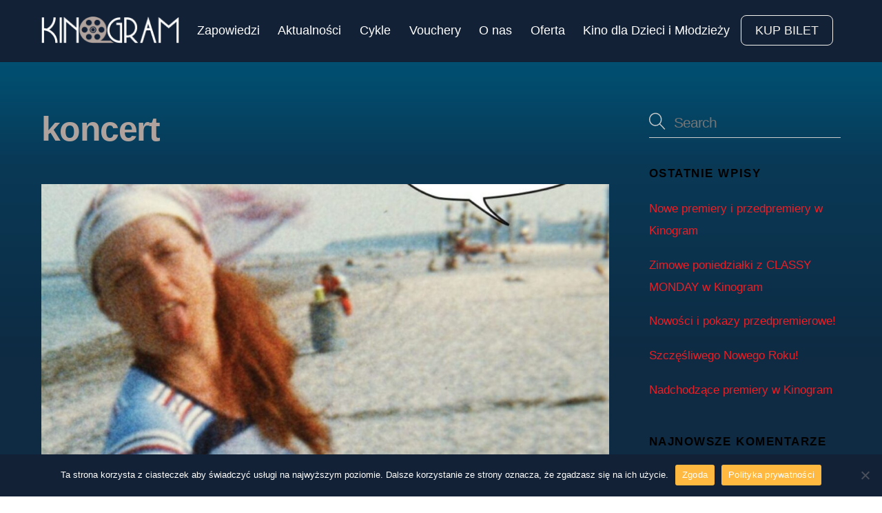

--- FILE ---
content_type: text/html; charset=UTF-8
request_url: https://kinogram.pl/tag/koncert/
body_size: 19095
content:
<!DOCTYPE html>
<html lang="pl-PL">
<head>
        <meta charset="UTF-8">
        <meta name="viewport" content="width=device-width, initial-scale=1, minimum-scale=1">
        <style id="tb_inline_styles" data-no-optimize="1">.tb_animation_on{overflow-x:hidden}.themify_builder .wow{visibility:hidden;animation-fill-mode:both}[data-tf-animation]{will-change:transform,opacity,visibility}.themify_builder .tf_lax_done{transition-duration:.8s;transition-timing-function:cubic-bezier(.165,.84,.44,1)}[data-sticky-active].tb_sticky_scroll_active{z-index:1}[data-sticky-active].tb_sticky_scroll_active .hide-on-stick{display:none}@media(min-width:1025px){.hide-desktop{width:0!important;height:0!important;padding:0!important;visibility:hidden!important;margin:0!important;display:table-column!important;background:0!important;content-visibility:hidden;overflow:hidden!important}}@media(min-width:769px) and (max-width:1024px){.hide-tablet_landscape{width:0!important;height:0!important;padding:0!important;visibility:hidden!important;margin:0!important;display:table-column!important;background:0!important;content-visibility:hidden;overflow:hidden!important}}@media(min-width:601px) and (max-width:768px){.hide-tablet{width:0!important;height:0!important;padding:0!important;visibility:hidden!important;margin:0!important;display:table-column!important;background:0!important;content-visibility:hidden;overflow:hidden!important}}@media(max-width:600px){.hide-mobile{width:0!important;height:0!important;padding:0!important;visibility:hidden!important;margin:0!important;display:table-column!important;background:0!important;content-visibility:hidden;overflow:hidden!important}}@media(max-width:768px){div.module-gallery-grid{--galn:var(--galt)}}@media(max-width:600px){
                .themify_map.tf_map_loaded{width:100%!important}
                .ui.builder_button,.ui.nav li a{padding:.525em 1.15em}
                .fullheight>.row_inner:not(.tb_col_count_1){min-height:0}
                div.module-gallery-grid{--galn:var(--galm);gap:8px}
            }</style><noscript><style>.themify_builder .wow,.wow .tf_lazy{visibility:visible!important}</style></noscript>        <style id="tf_lazy_common" data-no-optimize="1">
                        img{
                max-width:100%;
                height:auto
            }
                                    :where(.tf_in_flx,.tf_flx){display:inline-flex;flex-wrap:wrap;place-items:center}
            .tf_fa,:is(em,i) tf-lottie{display:inline-block;vertical-align:middle}:is(em,i) tf-lottie{width:1.5em;height:1.5em}.tf_fa{width:1em;height:1em;stroke-width:0;stroke:currentColor;overflow:visible;fill:currentColor;pointer-events:none;text-rendering:optimizeSpeed;buffered-rendering:static}#tf_svg symbol{overflow:visible}:where(.tf_lazy){position:relative;visibility:visible;display:block;opacity:.3}.wow .tf_lazy:not(.tf_swiper-slide){visibility:hidden;opacity:1}div.tf_audio_lazy audio{visibility:hidden;height:0;display:inline}.mejs-container{visibility:visible}.tf_iframe_lazy{transition:opacity .3s ease-in-out;min-height:10px}:where(.tf_flx),.tf_swiper-wrapper{display:flex}.tf_swiper-slide{flex-shrink:0;opacity:0;width:100%;height:100%}.tf_swiper-wrapper>br,.tf_lazy.tf_swiper-wrapper .tf_lazy:after,.tf_lazy.tf_swiper-wrapper .tf_lazy:before{display:none}.tf_lazy:after,.tf_lazy:before{content:'';display:inline-block;position:absolute;width:10px!important;height:10px!important;margin:0 3px;top:50%!important;inset-inline:auto 50%!important;border-radius:100%;background-color:currentColor;visibility:visible;animation:tf-hrz-loader infinite .75s cubic-bezier(.2,.68,.18,1.08)}.tf_lazy:after{width:6px!important;height:6px!important;inset-inline:50% auto!important;margin-top:3px;animation-delay:-.4s}@keyframes tf-hrz-loader{0%,100%{transform:scale(1);opacity:1}50%{transform:scale(.1);opacity:.6}}.tf_lazy_lightbox{position:fixed;background:rgba(11,11,11,.8);color:#ccc;top:0;left:0;display:flex;align-items:center;justify-content:center;z-index:999}.tf_lazy_lightbox .tf_lazy:after,.tf_lazy_lightbox .tf_lazy:before{background:#fff}.tf_vd_lazy,tf-lottie{display:flex;flex-wrap:wrap}tf-lottie{aspect-ratio:1.777}.tf_w.tf_vd_lazy video{width:100%;height:auto;position:static;object-fit:cover}
        </style>
        <link type="image/png" href="https://kinogram.pl/wp-content/uploads/2021/08/KINOGRAM_Sygnet-czarny-1.png" rel="apple-touch-icon" /><link type="image/png" href="https://kinogram.pl/wp-content/uploads/2021/08/KINOGRAM_Sygnet-czarny-1.png" rel="icon" /><title>koncert &#8211; KINOGRAM</title>
<meta name='robots' content='max-image-preview:large' />
<link rel="alternate" type="application/rss+xml" title="KINOGRAM &raquo; Kanał z wpisami" href="https://kinogram.pl/feed/" />
<link rel="alternate" type="application/rss+xml" title="KINOGRAM &raquo; Kanał z komentarzami" href="https://kinogram.pl/comments/feed/" />
<link rel="alternate" type="application/rss+xml" title="KINOGRAM &raquo; Kanał z wpisami otagowanymi jako koncert" href="https://kinogram.pl/tag/koncert/feed/" />
		<!-- This site uses the Google Analytics by MonsterInsights plugin v9.11.1 - Using Analytics tracking - https://www.monsterinsights.com/ -->
							<script src="//www.googletagmanager.com/gtag/js?id=G-BNQQHEX06D"  data-cfasync="false" data-wpfc-render="false" async></script>
			<script data-cfasync="false" data-wpfc-render="false">
				var mi_version = '9.11.1';
				var mi_track_user = true;
				var mi_no_track_reason = '';
								var MonsterInsightsDefaultLocations = {"page_location":"https:\/\/kinogram.pl\/tag\/koncert\/"};
								if ( typeof MonsterInsightsPrivacyGuardFilter === 'function' ) {
					var MonsterInsightsLocations = (typeof MonsterInsightsExcludeQuery === 'object') ? MonsterInsightsPrivacyGuardFilter( MonsterInsightsExcludeQuery ) : MonsterInsightsPrivacyGuardFilter( MonsterInsightsDefaultLocations );
				} else {
					var MonsterInsightsLocations = (typeof MonsterInsightsExcludeQuery === 'object') ? MonsterInsightsExcludeQuery : MonsterInsightsDefaultLocations;
				}

								var disableStrs = [
										'ga-disable-G-BNQQHEX06D',
									];

				/* Function to detect opted out users */
				function __gtagTrackerIsOptedOut() {
					for (var index = 0; index < disableStrs.length; index++) {
						if (document.cookie.indexOf(disableStrs[index] + '=true') > -1) {
							return true;
						}
					}

					return false;
				}

				/* Disable tracking if the opt-out cookie exists. */
				if (__gtagTrackerIsOptedOut()) {
					for (var index = 0; index < disableStrs.length; index++) {
						window[disableStrs[index]] = true;
					}
				}

				/* Opt-out function */
				function __gtagTrackerOptout() {
					for (var index = 0; index < disableStrs.length; index++) {
						document.cookie = disableStrs[index] + '=true; expires=Thu, 31 Dec 2099 23:59:59 UTC; path=/';
						window[disableStrs[index]] = true;
					}
				}

				if ('undefined' === typeof gaOptout) {
					function gaOptout() {
						__gtagTrackerOptout();
					}
				}
								window.dataLayer = window.dataLayer || [];

				window.MonsterInsightsDualTracker = {
					helpers: {},
					trackers: {},
				};
				if (mi_track_user) {
					function __gtagDataLayer() {
						dataLayer.push(arguments);
					}

					function __gtagTracker(type, name, parameters) {
						if (!parameters) {
							parameters = {};
						}

						if (parameters.send_to) {
							__gtagDataLayer.apply(null, arguments);
							return;
						}

						if (type === 'event') {
														parameters.send_to = monsterinsights_frontend.v4_id;
							var hookName = name;
							if (typeof parameters['event_category'] !== 'undefined') {
								hookName = parameters['event_category'] + ':' + name;
							}

							if (typeof MonsterInsightsDualTracker.trackers[hookName] !== 'undefined') {
								MonsterInsightsDualTracker.trackers[hookName](parameters);
							} else {
								__gtagDataLayer('event', name, parameters);
							}
							
						} else {
							__gtagDataLayer.apply(null, arguments);
						}
					}

					__gtagTracker('js', new Date());
					__gtagTracker('set', {
						'developer_id.dZGIzZG': true,
											});
					if ( MonsterInsightsLocations.page_location ) {
						__gtagTracker('set', MonsterInsightsLocations);
					}
										__gtagTracker('config', 'G-BNQQHEX06D', {"forceSSL":"true","link_attribution":"true"} );
										window.gtag = __gtagTracker;										(function () {
						/* https://developers.google.com/analytics/devguides/collection/analyticsjs/ */
						/* ga and __gaTracker compatibility shim. */
						var noopfn = function () {
							return null;
						};
						var newtracker = function () {
							return new Tracker();
						};
						var Tracker = function () {
							return null;
						};
						var p = Tracker.prototype;
						p.get = noopfn;
						p.set = noopfn;
						p.send = function () {
							var args = Array.prototype.slice.call(arguments);
							args.unshift('send');
							__gaTracker.apply(null, args);
						};
						var __gaTracker = function () {
							var len = arguments.length;
							if (len === 0) {
								return;
							}
							var f = arguments[len - 1];
							if (typeof f !== 'object' || f === null || typeof f.hitCallback !== 'function') {
								if ('send' === arguments[0]) {
									var hitConverted, hitObject = false, action;
									if ('event' === arguments[1]) {
										if ('undefined' !== typeof arguments[3]) {
											hitObject = {
												'eventAction': arguments[3],
												'eventCategory': arguments[2],
												'eventLabel': arguments[4],
												'value': arguments[5] ? arguments[5] : 1,
											}
										}
									}
									if ('pageview' === arguments[1]) {
										if ('undefined' !== typeof arguments[2]) {
											hitObject = {
												'eventAction': 'page_view',
												'page_path': arguments[2],
											}
										}
									}
									if (typeof arguments[2] === 'object') {
										hitObject = arguments[2];
									}
									if (typeof arguments[5] === 'object') {
										Object.assign(hitObject, arguments[5]);
									}
									if ('undefined' !== typeof arguments[1].hitType) {
										hitObject = arguments[1];
										if ('pageview' === hitObject.hitType) {
											hitObject.eventAction = 'page_view';
										}
									}
									if (hitObject) {
										action = 'timing' === arguments[1].hitType ? 'timing_complete' : hitObject.eventAction;
										hitConverted = mapArgs(hitObject);
										__gtagTracker('event', action, hitConverted);
									}
								}
								return;
							}

							function mapArgs(args) {
								var arg, hit = {};
								var gaMap = {
									'eventCategory': 'event_category',
									'eventAction': 'event_action',
									'eventLabel': 'event_label',
									'eventValue': 'event_value',
									'nonInteraction': 'non_interaction',
									'timingCategory': 'event_category',
									'timingVar': 'name',
									'timingValue': 'value',
									'timingLabel': 'event_label',
									'page': 'page_path',
									'location': 'page_location',
									'title': 'page_title',
									'referrer' : 'page_referrer',
								};
								for (arg in args) {
																		if (!(!args.hasOwnProperty(arg) || !gaMap.hasOwnProperty(arg))) {
										hit[gaMap[arg]] = args[arg];
									} else {
										hit[arg] = args[arg];
									}
								}
								return hit;
							}

							try {
								f.hitCallback();
							} catch (ex) {
							}
						};
						__gaTracker.create = newtracker;
						__gaTracker.getByName = newtracker;
						__gaTracker.getAll = function () {
							return [];
						};
						__gaTracker.remove = noopfn;
						__gaTracker.loaded = true;
						window['__gaTracker'] = __gaTracker;
					})();
									} else {
										console.log("");
					(function () {
						function __gtagTracker() {
							return null;
						}

						window['__gtagTracker'] = __gtagTracker;
						window['gtag'] = __gtagTracker;
					})();
									}
			</script>
							<!-- / Google Analytics by MonsterInsights -->
		<style id='wp-img-auto-sizes-contain-inline-css'>
img:is([sizes=auto i],[sizes^="auto," i]){contain-intrinsic-size:3000px 1500px}
/*# sourceURL=wp-img-auto-sizes-contain-inline-css */
</style>
<link rel="preload" href="https://kinogram.pl/wp-content/plugins/cookie-notice/css/front.min.css?ver=2.4.18" as="style"><link rel='stylesheet' id='cookie-notice-front-css' href='https://kinogram.pl/wp-content/plugins/cookie-notice/css/front.min.css?ver=2.4.18' media='all' />
<link rel="preload" href="https://kinogram.pl/wp-content/plugins/svg-support/css/svgs-attachment.css?ver=2.5.8" as="style"><link rel='stylesheet' id='bodhi-svgs-attachment-css' href='https://kinogram.pl/wp-content/plugins/svg-support/css/svgs-attachment.css?ver=2.5.8' media='all' />
<link rel="preload" href="https://kinogram.pl/wp-content/plugins/tablepress/css/build/default.css?ver=2.4.1" as="style"><link rel='stylesheet' id='tablepress-default-css' href='https://kinogram.pl/wp-content/plugins/tablepress/css/build/default.css?ver=2.4.1' media='all' />
<!--n2css--><!--n2js--><script src="https://kinogram.pl/wp-includes/js/jquery/jquery.min.js?ver=3.7.1" id="jquery-core-js"></script>
<script src="https://kinogram.pl/wp-includes/js/jquery/jquery-migrate.min.js?ver=3.4.1" id="jquery-migrate-js"></script>
<script src="https://kinogram.pl/wp-content/plugins/svg-support/vendor/DOMPurify/DOMPurify.min.js?ver=1.0.1" id="bodhi-dompurify-library-js"></script>
<script src="https://kinogram.pl/wp-content/plugins/google-analytics-for-wordpress/assets/js/frontend-gtag.min.js?ver=9.11.1" id="monsterinsights-frontend-script-js" async data-wp-strategy="async"></script>
<script data-cfasync="false" data-wpfc-render="false" id='monsterinsights-frontend-script-js-extra'>var monsterinsights_frontend = {"js_events_tracking":"true","download_extensions":"doc,pdf,ppt,zip,xls,docx,pptx,xlsx","inbound_paths":"[{\"path\":\"\\\/go\\\/\",\"label\":\"affiliate\"},{\"path\":\"\\\/recommend\\\/\",\"label\":\"affiliate\"}]","home_url":"https:\/\/kinogram.pl","hash_tracking":"false","v4_id":"G-BNQQHEX06D"};</script>
<script id="cookie-notice-front-js-before">
var cnArgs = {"ajaxUrl":"https:\/\/kinogram.pl\/wp-admin\/admin-ajax.php","nonce":"cd59c6b322","hideEffect":"fade","position":"bottom","onScroll":false,"onScrollOffset":100,"onClick":false,"cookieName":"cookie_notice_accepted","cookieTime":2592000,"cookieTimeRejected":2592000,"globalCookie":false,"redirection":false,"cache":false,"revokeCookies":true,"revokeCookiesOpt":"manual"};

//# sourceURL=cookie-notice-front-js-before
</script>
<script src="https://kinogram.pl/wp-content/plugins/cookie-notice/js/front.min.js?ver=2.4.18" id="cookie-notice-front-js"></script>
<script src="https://kinogram.pl/wp-content/plugins/svg-support/js/min/svgs-inline-min.js?ver=2.5.8" id="bodhi_svg_inline-js"></script>
<script id="bodhi_svg_inline-js-after">
cssTarget={"Bodhi":"img.style-svg","ForceInlineSVG":"style-svg"};ForceInlineSVGActive="false";frontSanitizationEnabled="on";
//# sourceURL=bodhi_svg_inline-js-after
</script>
<link rel="https://api.w.org/" href="https://kinogram.pl/wp-json/" /><link rel="alternate" title="JSON" type="application/json" href="https://kinogram.pl/wp-json/wp/v2/tags/134" /><link rel="EditURI" type="application/rsd+xml" title="RSD" href="https://kinogram.pl/xmlrpc.php?rsd" />
<meta name="generator" content="WordPress 6.9" />

	<style>
	@keyframes themifyAnimatedBG{
		0%{background-color:#33baab}100%{background-color:#e33b9e}50%{background-color:#4961d7}33.3%{background-color:#2ea85c}25%{background-color:#2bb8ed}20%{background-color:#dd5135}
	}
	.module_row.animated-bg{
		animation:themifyAnimatedBG 30000ms infinite alternate
	}
	</style>
	<style>.recentcomments a{display:inline !important;padding:0 !important;margin:0 !important;}</style><link rel="stylesheet" href="https://use.typekit.net/wpu1udw.css">

<meta name="facebook-domain-verification" content="7gugmkaqeu5ygbe6ejf710r5fz544z" /><link rel="prefetch" href="https://kinogram.pl/wp-content/themes/themify-ultra/js/themify-script.js?ver=7.7.5" as="script" fetchpriority="low"><link rel="prefetch" href="https://kinogram.pl/wp-content/themes/themify-ultra/themify/js/modules/themify-sidemenu.js?ver=7.8.3" as="script" fetchpriority="low"><link rel="preload" href="https://kinogram.pl/wp-content/uploads/2024/09/logo-kinogram.png" as="image"><link rel="preload" href="https://kinogram.pl/wp-content/themes/themify-ultra/themify/themify-builder/js/themify-builder-script.js?ver=7.8.3" as="script" fetchpriority="low"><style id="tf_gf_fonts_style">@font-face{font-family:'Public Sans';font-style:italic;font-display:swap;src:url(https://fonts.gstatic.com/s/publicsans/v21/ijwTs572Xtc6ZYQws9YVwnNDTJPax9k0.woff2) format('woff2');unicode-range:U+0102-0103,U+0110-0111,U+0128-0129,U+0168-0169,U+01A0-01A1,U+01AF-01B0,U+0300-0301,U+0303-0304,U+0308-0309,U+0323,U+0329,U+1EA0-1EF9,U+20AB;}@font-face{font-family:'Public Sans';font-style:italic;font-display:swap;src:url(https://fonts.gstatic.com/s/publicsans/v21/ijwTs572Xtc6ZYQws9YVwnNDTJLax9k0.woff2) format('woff2');unicode-range:U+0100-02BA,U+02BD-02C5,U+02C7-02CC,U+02CE-02D7,U+02DD-02FF,U+0304,U+0308,U+0329,U+1D00-1DBF,U+1E00-1E9F,U+1EF2-1EFF,U+2020,U+20A0-20AB,U+20AD-20C0,U+2113,U+2C60-2C7F,U+A720-A7FF;}@font-face{font-family:'Public Sans';font-style:italic;font-display:swap;src:url(https://fonts.gstatic.com/s/publicsans/v21/ijwTs572Xtc6ZYQws9YVwnNDTJzaxw.woff2) format('woff2');unicode-range:U+0000-00FF,U+0131,U+0152-0153,U+02BB-02BC,U+02C6,U+02DA,U+02DC,U+0304,U+0308,U+0329,U+2000-206F,U+20AC,U+2122,U+2191,U+2193,U+2212,U+2215,U+FEFF,U+FFFD;}@font-face{font-family:'Public Sans';font-style:italic;font-weight:600;font-display:swap;src:url(https://fonts.gstatic.com/s/publicsans/v21/ijwTs572Xtc6ZYQws9YVwnNDTJPax9k0.woff2) format('woff2');unicode-range:U+0102-0103,U+0110-0111,U+0128-0129,U+0168-0169,U+01A0-01A1,U+01AF-01B0,U+0300-0301,U+0303-0304,U+0308-0309,U+0323,U+0329,U+1EA0-1EF9,U+20AB;}@font-face{font-family:'Public Sans';font-style:italic;font-weight:600;font-display:swap;src:url(https://fonts.gstatic.com/s/publicsans/v21/ijwTs572Xtc6ZYQws9YVwnNDTJLax9k0.woff2) format('woff2');unicode-range:U+0100-02BA,U+02BD-02C5,U+02C7-02CC,U+02CE-02D7,U+02DD-02FF,U+0304,U+0308,U+0329,U+1D00-1DBF,U+1E00-1E9F,U+1EF2-1EFF,U+2020,U+20A0-20AB,U+20AD-20C0,U+2113,U+2C60-2C7F,U+A720-A7FF;}@font-face{font-family:'Public Sans';font-style:italic;font-weight:600;font-display:swap;src:url(https://fonts.gstatic.com/s/publicsans/v21/ijwTs572Xtc6ZYQws9YVwnNDTJzaxw.woff2) format('woff2');unicode-range:U+0000-00FF,U+0131,U+0152-0153,U+02BB-02BC,U+02C6,U+02DA,U+02DC,U+0304,U+0308,U+0329,U+2000-206F,U+20AC,U+2122,U+2191,U+2193,U+2212,U+2215,U+FEFF,U+FFFD;}@font-face{font-family:'Public Sans';font-style:italic;font-weight:700;font-display:swap;src:url(https://fonts.gstatic.com/s/publicsans/v21/ijwTs572Xtc6ZYQws9YVwnNDTJPax9k0.woff2) format('woff2');unicode-range:U+0102-0103,U+0110-0111,U+0128-0129,U+0168-0169,U+01A0-01A1,U+01AF-01B0,U+0300-0301,U+0303-0304,U+0308-0309,U+0323,U+0329,U+1EA0-1EF9,U+20AB;}@font-face{font-family:'Public Sans';font-style:italic;font-weight:700;font-display:swap;src:url(https://fonts.gstatic.com/s/publicsans/v21/ijwTs572Xtc6ZYQws9YVwnNDTJLax9k0.woff2) format('woff2');unicode-range:U+0100-02BA,U+02BD-02C5,U+02C7-02CC,U+02CE-02D7,U+02DD-02FF,U+0304,U+0308,U+0329,U+1D00-1DBF,U+1E00-1E9F,U+1EF2-1EFF,U+2020,U+20A0-20AB,U+20AD-20C0,U+2113,U+2C60-2C7F,U+A720-A7FF;}@font-face{font-family:'Public Sans';font-style:italic;font-weight:700;font-display:swap;src:url(https://fonts.gstatic.com/s/publicsans/v21/ijwTs572Xtc6ZYQws9YVwnNDTJzaxw.woff2) format('woff2');unicode-range:U+0000-00FF,U+0131,U+0152-0153,U+02BB-02BC,U+02C6,U+02DA,U+02DC,U+0304,U+0308,U+0329,U+2000-206F,U+20AC,U+2122,U+2191,U+2193,U+2212,U+2215,U+FEFF,U+FFFD;}@font-face{font-family:'Public Sans';font-display:swap;src:url(https://fonts.gstatic.com/s/publicsans/v21/ijwRs572Xtc6ZYQws9YVwnNJfJ7Cww.woff2) format('woff2');unicode-range:U+0102-0103,U+0110-0111,U+0128-0129,U+0168-0169,U+01A0-01A1,U+01AF-01B0,U+0300-0301,U+0303-0304,U+0308-0309,U+0323,U+0329,U+1EA0-1EF9,U+20AB;}@font-face{font-family:'Public Sans';font-display:swap;src:url(https://fonts.gstatic.com/s/publicsans/v21/ijwRs572Xtc6ZYQws9YVwnNIfJ7Cww.woff2) format('woff2');unicode-range:U+0100-02BA,U+02BD-02C5,U+02C7-02CC,U+02CE-02D7,U+02DD-02FF,U+0304,U+0308,U+0329,U+1D00-1DBF,U+1E00-1E9F,U+1EF2-1EFF,U+2020,U+20A0-20AB,U+20AD-20C0,U+2113,U+2C60-2C7F,U+A720-A7FF;}@font-face{font-family:'Public Sans';font-display:swap;src:url(https://fonts.gstatic.com/s/publicsans/v21/ijwRs572Xtc6ZYQws9YVwnNGfJ4.woff2) format('woff2');unicode-range:U+0000-00FF,U+0131,U+0152-0153,U+02BB-02BC,U+02C6,U+02DA,U+02DC,U+0304,U+0308,U+0329,U+2000-206F,U+20AC,U+2122,U+2191,U+2193,U+2212,U+2215,U+FEFF,U+FFFD;}@font-face{font-family:'Public Sans';font-weight:600;font-display:swap;src:url(https://fonts.gstatic.com/s/publicsans/v21/ijwRs572Xtc6ZYQws9YVwnNJfJ7Cww.woff2) format('woff2');unicode-range:U+0102-0103,U+0110-0111,U+0128-0129,U+0168-0169,U+01A0-01A1,U+01AF-01B0,U+0300-0301,U+0303-0304,U+0308-0309,U+0323,U+0329,U+1EA0-1EF9,U+20AB;}@font-face{font-family:'Public Sans';font-weight:600;font-display:swap;src:url(https://fonts.gstatic.com/s/publicsans/v21/ijwRs572Xtc6ZYQws9YVwnNIfJ7Cww.woff2) format('woff2');unicode-range:U+0100-02BA,U+02BD-02C5,U+02C7-02CC,U+02CE-02D7,U+02DD-02FF,U+0304,U+0308,U+0329,U+1D00-1DBF,U+1E00-1E9F,U+1EF2-1EFF,U+2020,U+20A0-20AB,U+20AD-20C0,U+2113,U+2C60-2C7F,U+A720-A7FF;}@font-face{font-family:'Public Sans';font-weight:600;font-display:swap;src:url(https://fonts.gstatic.com/s/publicsans/v21/ijwRs572Xtc6ZYQws9YVwnNGfJ4.woff2) format('woff2');unicode-range:U+0000-00FF,U+0131,U+0152-0153,U+02BB-02BC,U+02C6,U+02DA,U+02DC,U+0304,U+0308,U+0329,U+2000-206F,U+20AC,U+2122,U+2191,U+2193,U+2212,U+2215,U+FEFF,U+FFFD;}@font-face{font-family:'Public Sans';font-weight:700;font-display:swap;src:url(https://fonts.gstatic.com/s/publicsans/v21/ijwRs572Xtc6ZYQws9YVwnNJfJ7Cww.woff2) format('woff2');unicode-range:U+0102-0103,U+0110-0111,U+0128-0129,U+0168-0169,U+01A0-01A1,U+01AF-01B0,U+0300-0301,U+0303-0304,U+0308-0309,U+0323,U+0329,U+1EA0-1EF9,U+20AB;}@font-face{font-family:'Public Sans';font-weight:700;font-display:swap;src:url(https://fonts.gstatic.com/s/publicsans/v21/ijwRs572Xtc6ZYQws9YVwnNIfJ7Cww.woff2) format('woff2');unicode-range:U+0100-02BA,U+02BD-02C5,U+02C7-02CC,U+02CE-02D7,U+02DD-02FF,U+0304,U+0308,U+0329,U+1D00-1DBF,U+1E00-1E9F,U+1EF2-1EFF,U+2020,U+20A0-20AB,U+20AD-20C0,U+2113,U+2C60-2C7F,U+A720-A7FF;}@font-face{font-family:'Public Sans';font-weight:700;font-display:swap;src:url(https://fonts.gstatic.com/s/publicsans/v21/ijwRs572Xtc6ZYQws9YVwnNGfJ4.woff2) format('woff2');unicode-range:U+0000-00FF,U+0131,U+0152-0153,U+02BB-02BC,U+02C6,U+02DA,U+02DC,U+0304,U+0308,U+0329,U+2000-206F,U+20AC,U+2122,U+2191,U+2193,U+2212,U+2215,U+FEFF,U+FFFD;}</style><link rel="preload" fetchpriority="high" href="https://kinogram.pl/wp-content/uploads/themify-concate/2853749082/themify-1445591123.css" as="style"><link fetchpriority="high" id="themify_concate-css" rel="stylesheet" href="https://kinogram.pl/wp-content/uploads/themify-concate/2853749082/themify-1445591123.css"><link rel="preconnect" href="https://www.google-analytics.com">		<style id="wp-custom-css">
			.kinogram-kup-bilet a{
  background: transparent !important;
  border: 1px solid #f5f3ed;
  color: #f5f3ed !important;
  padding: 5px 20px !important;
  border-radius: 8px !important;
}
h5.slide-title{line-height:130%;}
.video-container {
  position: relative;
  width: 100%;
  padding-bottom: 56.25%; /* 16:9 proporcja (9/16*100) */
  height: 0;
  overflow: hidden;
}

.video-container iframe {
  position: absolute;
  top: 0;
  left: 0;
  width: 100%;
  height: 100%;
  border: 0;
}
.pagenav .current {
  border: 2px solid #948883 !important;
	
  font-size: 16px;
  background-color: #948883 !important
}

.homenews article .module_row{
	border: none;
	background: transparent !important;

}
.wpforms-submit,.wpforms-submit:hover{
	background: #948883!important;color: #fff !important;border:none;
}

.carousel-prev, .carousel-next{
	background: #f5f3ed!important;
  color: #000!important;
  border: 3px solid #142033!important;
  width: 48px!important;
  height: 48px!important;
}
.carousel-prev{left: -26px!important;}
.carousel-next{right: -26px!important;}
.kgbutton a{background: #948883!important;color: #fff !important;}
.kgbutton a:hover{background: #948883!important;}
@media (min-width: 900px) {
  #header {
    background-color: transparent!important;
  }
	  .transparent-header #headerwrap {
    background: linear-gradient(to bottom, rgba(0, 0, 0, 1), rgba(0, 0, 0, 0))!important;
  }
	.n2-ss-widget.nextend-thumbnail {
    max-width: 1200px; 
    margin-left: auto; 
    margin-right: auto;
  }
}

.mb-0{
	margin-bottom:0px!important;
	padding-bottom:0px!important;
}
.no-border div{margin:0px!important;}
.kinogram-text h2{
	color: #B0A29C !important;
  font-weight: 400 !important; margin-bottom:0px; padding-bottom:0px;
}

/* Ukrywa obrazek user.com pixel-blank */
img[src*="user.com/pixel-blank"] {
  display: none !important;
  width: 0 !important;
  height: 0 !important;
  overflow: hidden !important;
}

/* Ukrywa puste div-y (np. po schowaniu obrazka) */
div:empty {
  display: none !important;
}		</style>
		<!-- Google Tag Manager -->
<script>(function(w,d,s,l,i){w[l]=w[l]||[];w[l].push({'gtm.start':
new Date().getTime(),event:'gtm.js'});var f=d.getElementsByTagName(s)[0],
j=d.createElement(s),dl=l!='dataLayer'?'&l='+l:'';j.async=true;j.src=
'https://www.googletagmanager.com/gtm.js?id='+i+dl;f.parentNode.insertBefore(j,f);
})(window,document,'script','dataLayer','GTM-K33C8LJR');</script>
<!-- End Google Tag Manager -->
<style id='wp-block-video-inline-css'>
.wp-block-video{box-sizing:border-box}.wp-block-video video{height:auto;vertical-align:middle;width:100%}@supports (position:sticky){.wp-block-video [poster]{object-fit:cover}}.wp-block-video.aligncenter{text-align:center}.wp-block-video :where(figcaption){margin-bottom:1em;margin-top:.5em}
/*# sourceURL=https://kinogram.pl/wp-includes/blocks/video/style.min.css */
</style>
<style id='wp-block-paragraph-inline-css'>
.is-small-text{font-size:.875em}.is-regular-text{font-size:1em}.is-large-text{font-size:2.25em}.is-larger-text{font-size:3em}.has-drop-cap:not(:focus):first-letter{float:left;font-size:8.4em;font-style:normal;font-weight:100;line-height:.68;margin:.05em .1em 0 0;text-transform:uppercase}body.rtl .has-drop-cap:not(:focus):first-letter{float:none;margin-left:.1em}p.has-drop-cap.has-background{overflow:hidden}:root :where(p.has-background){padding:1.25em 2.375em}:where(p.has-text-color:not(.has-link-color)) a{color:inherit}p.has-text-align-left[style*="writing-mode:vertical-lr"],p.has-text-align-right[style*="writing-mode:vertical-rl"]{rotate:180deg}
/*# sourceURL=https://kinogram.pl/wp-includes/blocks/paragraph/style.min.css */
</style>
<style id='global-styles-inline-css'>
:root{--wp--preset--aspect-ratio--square: 1;--wp--preset--aspect-ratio--4-3: 4/3;--wp--preset--aspect-ratio--3-4: 3/4;--wp--preset--aspect-ratio--3-2: 3/2;--wp--preset--aspect-ratio--2-3: 2/3;--wp--preset--aspect-ratio--16-9: 16/9;--wp--preset--aspect-ratio--9-16: 9/16;--wp--preset--color--black: #000000;--wp--preset--color--cyan-bluish-gray: #abb8c3;--wp--preset--color--white: #ffffff;--wp--preset--color--pale-pink: #f78da7;--wp--preset--color--vivid-red: #cf2e2e;--wp--preset--color--luminous-vivid-orange: #ff6900;--wp--preset--color--luminous-vivid-amber: #fcb900;--wp--preset--color--light-green-cyan: #7bdcb5;--wp--preset--color--vivid-green-cyan: #00d084;--wp--preset--color--pale-cyan-blue: #8ed1fc;--wp--preset--color--vivid-cyan-blue: #0693e3;--wp--preset--color--vivid-purple: #9b51e0;--wp--preset--gradient--vivid-cyan-blue-to-vivid-purple: linear-gradient(135deg,rgb(6,147,227) 0%,rgb(155,81,224) 100%);--wp--preset--gradient--light-green-cyan-to-vivid-green-cyan: linear-gradient(135deg,rgb(122,220,180) 0%,rgb(0,208,130) 100%);--wp--preset--gradient--luminous-vivid-amber-to-luminous-vivid-orange: linear-gradient(135deg,rgb(252,185,0) 0%,rgb(255,105,0) 100%);--wp--preset--gradient--luminous-vivid-orange-to-vivid-red: linear-gradient(135deg,rgb(255,105,0) 0%,rgb(207,46,46) 100%);--wp--preset--gradient--very-light-gray-to-cyan-bluish-gray: linear-gradient(135deg,rgb(238,238,238) 0%,rgb(169,184,195) 100%);--wp--preset--gradient--cool-to-warm-spectrum: linear-gradient(135deg,rgb(74,234,220) 0%,rgb(151,120,209) 20%,rgb(207,42,186) 40%,rgb(238,44,130) 60%,rgb(251,105,98) 80%,rgb(254,248,76) 100%);--wp--preset--gradient--blush-light-purple: linear-gradient(135deg,rgb(255,206,236) 0%,rgb(152,150,240) 100%);--wp--preset--gradient--blush-bordeaux: linear-gradient(135deg,rgb(254,205,165) 0%,rgb(254,45,45) 50%,rgb(107,0,62) 100%);--wp--preset--gradient--luminous-dusk: linear-gradient(135deg,rgb(255,203,112) 0%,rgb(199,81,192) 50%,rgb(65,88,208) 100%);--wp--preset--gradient--pale-ocean: linear-gradient(135deg,rgb(255,245,203) 0%,rgb(182,227,212) 50%,rgb(51,167,181) 100%);--wp--preset--gradient--electric-grass: linear-gradient(135deg,rgb(202,248,128) 0%,rgb(113,206,126) 100%);--wp--preset--gradient--midnight: linear-gradient(135deg,rgb(2,3,129) 0%,rgb(40,116,252) 100%);--wp--preset--font-size--small: 13px;--wp--preset--font-size--medium: 20px;--wp--preset--font-size--large: 36px;--wp--preset--font-size--x-large: 42px;--wp--preset--spacing--20: 0.44rem;--wp--preset--spacing--30: 0.67rem;--wp--preset--spacing--40: 1rem;--wp--preset--spacing--50: 1.5rem;--wp--preset--spacing--60: 2.25rem;--wp--preset--spacing--70: 3.38rem;--wp--preset--spacing--80: 5.06rem;--wp--preset--shadow--natural: 6px 6px 9px rgba(0, 0, 0, 0.2);--wp--preset--shadow--deep: 12px 12px 50px rgba(0, 0, 0, 0.4);--wp--preset--shadow--sharp: 6px 6px 0px rgba(0, 0, 0, 0.2);--wp--preset--shadow--outlined: 6px 6px 0px -3px rgb(255, 255, 255), 6px 6px rgb(0, 0, 0);--wp--preset--shadow--crisp: 6px 6px 0px rgb(0, 0, 0);}:where(body) { margin: 0; }.wp-site-blocks > .alignleft { float: left; margin-right: 2em; }.wp-site-blocks > .alignright { float: right; margin-left: 2em; }.wp-site-blocks > .aligncenter { justify-content: center; margin-left: auto; margin-right: auto; }:where(.wp-site-blocks) > * { margin-block-start: 24px; margin-block-end: 0; }:where(.wp-site-blocks) > :first-child { margin-block-start: 0; }:where(.wp-site-blocks) > :last-child { margin-block-end: 0; }:root { --wp--style--block-gap: 24px; }:root :where(.is-layout-flow) > :first-child{margin-block-start: 0;}:root :where(.is-layout-flow) > :last-child{margin-block-end: 0;}:root :where(.is-layout-flow) > *{margin-block-start: 24px;margin-block-end: 0;}:root :where(.is-layout-constrained) > :first-child{margin-block-start: 0;}:root :where(.is-layout-constrained) > :last-child{margin-block-end: 0;}:root :where(.is-layout-constrained) > *{margin-block-start: 24px;margin-block-end: 0;}:root :where(.is-layout-flex){gap: 24px;}:root :where(.is-layout-grid){gap: 24px;}.is-layout-flow > .alignleft{float: left;margin-inline-start: 0;margin-inline-end: 2em;}.is-layout-flow > .alignright{float: right;margin-inline-start: 2em;margin-inline-end: 0;}.is-layout-flow > .aligncenter{margin-left: auto !important;margin-right: auto !important;}.is-layout-constrained > .alignleft{float: left;margin-inline-start: 0;margin-inline-end: 2em;}.is-layout-constrained > .alignright{float: right;margin-inline-start: 2em;margin-inline-end: 0;}.is-layout-constrained > .aligncenter{margin-left: auto !important;margin-right: auto !important;}.is-layout-constrained > :where(:not(.alignleft):not(.alignright):not(.alignfull)){margin-left: auto !important;margin-right: auto !important;}body .is-layout-flex{display: flex;}.is-layout-flex{flex-wrap: wrap;align-items: center;}.is-layout-flex > :is(*, div){margin: 0;}body .is-layout-grid{display: grid;}.is-layout-grid > :is(*, div){margin: 0;}body{padding-top: 0px;padding-right: 0px;padding-bottom: 0px;padding-left: 0px;}a:where(:not(.wp-element-button)){text-decoration: underline;}:root :where(.wp-element-button, .wp-block-button__link){background-color: #32373c;border-width: 0;color: #fff;font-family: inherit;font-size: inherit;font-style: inherit;font-weight: inherit;letter-spacing: inherit;line-height: inherit;padding-top: calc(0.667em + 2px);padding-right: calc(1.333em + 2px);padding-bottom: calc(0.667em + 2px);padding-left: calc(1.333em + 2px);text-decoration: none;text-transform: inherit;}.has-black-color{color: var(--wp--preset--color--black) !important;}.has-cyan-bluish-gray-color{color: var(--wp--preset--color--cyan-bluish-gray) !important;}.has-white-color{color: var(--wp--preset--color--white) !important;}.has-pale-pink-color{color: var(--wp--preset--color--pale-pink) !important;}.has-vivid-red-color{color: var(--wp--preset--color--vivid-red) !important;}.has-luminous-vivid-orange-color{color: var(--wp--preset--color--luminous-vivid-orange) !important;}.has-luminous-vivid-amber-color{color: var(--wp--preset--color--luminous-vivid-amber) !important;}.has-light-green-cyan-color{color: var(--wp--preset--color--light-green-cyan) !important;}.has-vivid-green-cyan-color{color: var(--wp--preset--color--vivid-green-cyan) !important;}.has-pale-cyan-blue-color{color: var(--wp--preset--color--pale-cyan-blue) !important;}.has-vivid-cyan-blue-color{color: var(--wp--preset--color--vivid-cyan-blue) !important;}.has-vivid-purple-color{color: var(--wp--preset--color--vivid-purple) !important;}.has-black-background-color{background-color: var(--wp--preset--color--black) !important;}.has-cyan-bluish-gray-background-color{background-color: var(--wp--preset--color--cyan-bluish-gray) !important;}.has-white-background-color{background-color: var(--wp--preset--color--white) !important;}.has-pale-pink-background-color{background-color: var(--wp--preset--color--pale-pink) !important;}.has-vivid-red-background-color{background-color: var(--wp--preset--color--vivid-red) !important;}.has-luminous-vivid-orange-background-color{background-color: var(--wp--preset--color--luminous-vivid-orange) !important;}.has-luminous-vivid-amber-background-color{background-color: var(--wp--preset--color--luminous-vivid-amber) !important;}.has-light-green-cyan-background-color{background-color: var(--wp--preset--color--light-green-cyan) !important;}.has-vivid-green-cyan-background-color{background-color: var(--wp--preset--color--vivid-green-cyan) !important;}.has-pale-cyan-blue-background-color{background-color: var(--wp--preset--color--pale-cyan-blue) !important;}.has-vivid-cyan-blue-background-color{background-color: var(--wp--preset--color--vivid-cyan-blue) !important;}.has-vivid-purple-background-color{background-color: var(--wp--preset--color--vivid-purple) !important;}.has-black-border-color{border-color: var(--wp--preset--color--black) !important;}.has-cyan-bluish-gray-border-color{border-color: var(--wp--preset--color--cyan-bluish-gray) !important;}.has-white-border-color{border-color: var(--wp--preset--color--white) !important;}.has-pale-pink-border-color{border-color: var(--wp--preset--color--pale-pink) !important;}.has-vivid-red-border-color{border-color: var(--wp--preset--color--vivid-red) !important;}.has-luminous-vivid-orange-border-color{border-color: var(--wp--preset--color--luminous-vivid-orange) !important;}.has-luminous-vivid-amber-border-color{border-color: var(--wp--preset--color--luminous-vivid-amber) !important;}.has-light-green-cyan-border-color{border-color: var(--wp--preset--color--light-green-cyan) !important;}.has-vivid-green-cyan-border-color{border-color: var(--wp--preset--color--vivid-green-cyan) !important;}.has-pale-cyan-blue-border-color{border-color: var(--wp--preset--color--pale-cyan-blue) !important;}.has-vivid-cyan-blue-border-color{border-color: var(--wp--preset--color--vivid-cyan-blue) !important;}.has-vivid-purple-border-color{border-color: var(--wp--preset--color--vivid-purple) !important;}.has-vivid-cyan-blue-to-vivid-purple-gradient-background{background: var(--wp--preset--gradient--vivid-cyan-blue-to-vivid-purple) !important;}.has-light-green-cyan-to-vivid-green-cyan-gradient-background{background: var(--wp--preset--gradient--light-green-cyan-to-vivid-green-cyan) !important;}.has-luminous-vivid-amber-to-luminous-vivid-orange-gradient-background{background: var(--wp--preset--gradient--luminous-vivid-amber-to-luminous-vivid-orange) !important;}.has-luminous-vivid-orange-to-vivid-red-gradient-background{background: var(--wp--preset--gradient--luminous-vivid-orange-to-vivid-red) !important;}.has-very-light-gray-to-cyan-bluish-gray-gradient-background{background: var(--wp--preset--gradient--very-light-gray-to-cyan-bluish-gray) !important;}.has-cool-to-warm-spectrum-gradient-background{background: var(--wp--preset--gradient--cool-to-warm-spectrum) !important;}.has-blush-light-purple-gradient-background{background: var(--wp--preset--gradient--blush-light-purple) !important;}.has-blush-bordeaux-gradient-background{background: var(--wp--preset--gradient--blush-bordeaux) !important;}.has-luminous-dusk-gradient-background{background: var(--wp--preset--gradient--luminous-dusk) !important;}.has-pale-ocean-gradient-background{background: var(--wp--preset--gradient--pale-ocean) !important;}.has-electric-grass-gradient-background{background: var(--wp--preset--gradient--electric-grass) !important;}.has-midnight-gradient-background{background: var(--wp--preset--gradient--midnight) !important;}.has-small-font-size{font-size: var(--wp--preset--font-size--small) !important;}.has-medium-font-size{font-size: var(--wp--preset--font-size--medium) !important;}.has-large-font-size{font-size: var(--wp--preset--font-size--large) !important;}.has-x-large-font-size{font-size: var(--wp--preset--font-size--x-large) !important;}
/*# sourceURL=global-styles-inline-css */
</style>
<link rel="preload" href="https://kinogram.pl/wp-content/plugins/wpforms/assets/css/frontend/classic/wpforms-full.min.css?ver=1.9.0.2" as="style"><link rel='stylesheet' id='wpforms-classic-full-css' href='https://kinogram.pl/wp-content/plugins/wpforms/assets/css/frontend/classic/wpforms-full.min.css?ver=1.9.0.2' media='all' />
</head>
<body data-rsssl=1 class="archive tag tag-koncert tag-134 wp-theme-themify-ultra wp-child-theme-themify-ultra-child cookies-not-set skin-default sidebar1 default_width no-home tb_animation_on ready-view header-horizontal fixed-header-enabled footer-horizontal-left tagline-off social-widget-off search-off header-widgets-off sidemenu-active no-rounded-image no-rounded-input">
<!-- Google Tag Manager (noscript) -->
<noscript><iframe src="https://www.googletagmanager.com/ns.html?id=GTM-K33C8LJR"
height="0" width="0" style="display:none;visibility:hidden"></iframe></noscript>
<!-- End Google Tag Manager (noscript) -->
<a class="screen-reader-text skip-to-content" href="#content">Skip to content</a><svg id="tf_svg" style="display:none"><defs><symbol id="tf-ti-search" viewBox="0 0 32 32"><path d="m31.25 29.875-1.313 1.313-9.75-9.75a12.019 12.019 0 0 1-7.938 3c-6.75 0-12.25-5.5-12.25-12.25 0-3.25 1.25-6.375 3.563-8.688C5.875 1.25 8.937-.063 12.25-.063c6.75 0 12.25 5.5 12.25 12.25 0 3-1.125 5.813-3 7.938zm-19-7.312c5.688 0 10.313-4.688 10.313-10.375S17.938 1.813 12.25 1.813c-2.813 0-5.375 1.125-7.313 3.063-2 1.938-3.063 4.563-3.063 7.313 0 5.688 4.625 10.375 10.375 10.375z"/></symbol><symbol id="tf-ti-facebook" viewBox="0 0 32 32"><path d="M23.44 10.5h-5V7.75c0-1.44.19-2.25 2.25-2.25h2.75V0H19c-5.31 0-7.13 2.69-7.13 7.19v3.31h-3.3V16h3.3v16h6.57V16h4.44z"/></symbol><symbol id="tf-ti-instagram" viewBox="0 0 32 32"><path d="M24.5 0C28.63 0 32 3.38 32 7.5v17c0 4.13-3.38 7.5-7.5 7.5h-17A7.52 7.52 0 0 1 0 24.5v-17C0 3.37 3.38 0 7.5 0h17zm5.63 24.5V13.19h-6.07c.57 1.12.88 2.37.88 3.75a8.94 8.94 0 1 1-17.88 0c0-1.38.31-2.63.88-3.75H1.87V24.5a5.68 5.68 0 0 0 5.63 5.63h17a5.68 5.68 0 0 0 5.62-5.63zm-7.07-7.56c0-3.88-3.19-7.07-7.06-7.07s-7.06 3.2-7.06 7.07S12.13 24 16 24s7.06-3.19 7.06-7.06zm-.18-5.63h7.25V7.5a5.68 5.68 0 0 0-5.63-5.63h-17A5.68 5.68 0 0 0 1.87 7.5v3.81h7.25C10.75 9.31 13.25 8 16 8s5.25 1.31 6.88 3.31zm4.3-6.19c0-.56-.43-1-1-1h-2.56c-.56 0-1.06.44-1.06 1v2.44c0 .57.5 1 1.07 1h2.56c.56 0 1-.44 1-1V5.13z"/></symbol><symbol id="tf-fab-tiktok" viewBox="0 0 28 32"><path d="M28 13.12c-2.75 0-5.44-.85-7.67-2.45v11.17a10.16 10.16 0 1 1-8.77-10.07v5.62a4.66 4.66 0 1 0 3.27 4.45V0h5.5a7.63 7.63 0 0 0 3.48 6.4A7.57 7.57 0 0 0 28 7.66Zm0 0"/></symbol><symbol id="tf-ti-linkedin" viewBox="0 0 32 32"><path d="M1.3 11v19.4h6.5V10.9H1.3zm3.3-9.4c2.2 0 3.6 1.5 3.6 3.3S6.8 8.3 4.6 8.3h-.1C2.3 8.3.9 6.8.9 5s1.5-3.3 3.7-3.3zm19 8.9c4.3 0 7.5 2.8 7.5 8.7v11.2h-6.5V20c0-2.6-1-4.4-3.3-4.4-1.7 0-2.8 1.2-3.3 2.3l-.2 1.7v10.8h-6.4V10.9h6.4v2.9a6.3 6.3 0 0 1 5.8-3.3z"/></symbol></defs></svg><script> </script><div id="pagewrap" class="tf_box hfeed site">
					<div id="headerwrap"  class=' tf_box'>

			
			                                                    <div class="header-icons tf_hide">
                                <a id="menu-icon" class="tf_inline_b tf_text_dec" href="#mobile-menu" aria-label="Menu"><span class="menu-icon-inner tf_inline_b tf_vmiddle tf_overflow"></span><span class="screen-reader-text">Menu</span></a>
				                            </div>
                        
			<header id="header" class="tf_box pagewidth tf_clearfix" itemscope="itemscope" itemtype="https://schema.org/WPHeader">

	            
	            <div class="header-bar tf_box">
				    <div id="site-logo"><a href="https://kinogram.pl" title="KINOGRAM"><img  src="https://kinogram.pl/wp-content/uploads/2024/09/logo-kinogram.png" alt="KINOGRAM" class="site-logo-image" width="200" height="38,382" data-tf-not-load="1" fetchpriority="high"></a></div>				</div>
				<!-- /.header-bar -->

									<div id="mobile-menu" class="sidemenu sidemenu-off tf_scrollbar">
												
						<div class="navbar-wrapper tf_clearfix">
                            														
							
							
							<nav id="main-nav-wrap" itemscope="itemscope" itemtype="https://schema.org/SiteNavigationElement">
								<ul id="main-nav" class="main-nav tf_clearfix tf_box"><li  id="menu-item-2902" class="menu-item-page-2876 menu-item menu-item-type-post_type menu-item-object-page menu-item-2902"><a  href="https://kinogram.pl/zapowiedzi/">Zapowiedzi</a> </li>
<li  id="menu-item-1882" class="menu-item-custom-1882 menu-item menu-item-type-custom menu-item-object-custom menu-item-1882"><a  href="/aktualnosci">Aktualności</a> </li>
<li  id="menu-item-8670" class="menu-item-page-8512 menu-item menu-item-type-post_type menu-item-object-page menu-item-8670"><a  href="https://kinogram.pl/cykle/">Cykle</a> </li>
<li  id="menu-item-4107" class="menu-item-page-2123 menu-item menu-item-type-post_type menu-item-object-page menu-item-4107"><a  href="https://kinogram.pl/voucher/">Vouchery</a> </li>
<li  id="menu-item-6651" class="menu-item-page-1625 menu-item menu-item-type-post_type menu-item-object-page menu-item-6651"><a  href="https://kinogram.pl/poznaj-kinogram/">O nas</a> </li>
<li  id="menu-item-6659" class="menu-item-custom-6659 menu-item menu-item-type-custom menu-item-object-custom menu-item-6659"><a  href="/dla-biznesu">Oferta</a> </li>
<li  id="menu-item-9281" class="menu-item-page-9268 menu-item menu-item-type-post_type menu-item-object-page menu-item-9281"><a  href="https://kinogram.pl/kino-dla-dzieci-i-mlodziezy/">Kino dla Dzieci i Młodzieży</a> </li>
<li  id="menu-item-540" class="menu-item-custom-540 kinogram-kup-bilet menu-item menu-item-type-custom menu-item-object-custom menu-item-540"><a  href="https://bilety.kinogram.pl/">Kup bilet</a> </li>
</ul>							</nav>
							<!-- /#main-nav-wrap -->
                                                    </div>

						
							<a id="menu-icon-close" aria-label="Close menu" class="tf_close tf_hide" href="#"><span class="screen-reader-text">Close Menu</span></a>

																	</div><!-- #mobile-menu -->
                     					<!-- /#mobile-menu -->
				
				
				
			</header>
			<!-- /#header -->
				        
		</div>
		<!-- /#headerwrap -->
	
	<div id="body" class="tf_box tf_clear tf_mw tf_clearfix">
		
	<!-- layout-container -->
<div id="layout" class="pagewidth tf_box tf_clearfix">
        <!-- content -->
    <main id="content" class="tf_box tf_clearfix">
	 <h1 itemprop="name" class="page-title">koncert </h1>        <div  id="loops-wrapper" class="loops-wrapper infinite classic list-post tf_clear tf_clearfix" data-lazy="1">
                    <article id="post-4011" class="post tf_clearfix post-4011 type-post status-publish format-standard has-post-thumbnail hentry category-aktualnosci-wydarzenia category-homepage tag-kinogram tag-dudziak tag-fabrykanorblina tag-film-dokumentalny tag-koncert tag-moxo tag-ula tag-urszula-dudziak has-post-title has-post-date has-post-category has-post-tag has-post-comment has-post-author ">
	    
	                <figure class="post-image tf_clearfix">
                                                            <a href="https://kinogram.pl/urszula-dudziak-w-kinie-kinogram/">
                                        <img src="https://kinogram.pl/wp-content/uploads/2023/10/Ula-plakat-kwadrat-943x1024-1160x665.jpg" width="1160" height="665" class="wp-post-image wp-image-4015" title="Ula-plakat-kwadrat" alt="Ula-plakat-kwadrat">                                                                    </a>
                                                                </figure>
                    	<div class="post-content">
		<div class="post-content-inner">

								<div class="post-date-wrap">
		<time class="post-date entry-date updated" datetime="2023-10-16">
								<span class="day">16</span> <span class="month">10</span> <span class="year">2023</span> 				</time>
	</div><!-- .post-date-wrap -->
				
			<h2 class="post-title entry-title"><a href="https://kinogram.pl/urszula-dudziak-w-kinie-kinogram/">Urszula Dudziak w kinie KinoGram!</a></h2>
							<p class="post-meta entry-meta">
											<span class="post-author"><span class="author vcard"><a class="url fn n" href="https://kinogram.pl/author/bartek_matusiak/" rel="author">Bartek Matusiak</a></span></span>
					
					<span class="post-category"><a href="https://kinogram.pl/category/aktualnosci-wydarzenia/" rel="tag" class="term-aktualnosci-wydarzenia">Aktualności i wydarzenia</a><span class="separator">, </span><a href="https://kinogram.pl/category/homepage/" rel="tag" class="term-homepage">Homepage</a></span>
											 <span class="post-tag"><a href="https://kinogram.pl/tag/kinogram/" rel="tag">#kinogram</a><span class="separator">, </span><a href="https://kinogram.pl/tag/dudziak/" rel="tag">Dudziak</a><span class="separator">, </span><a href="https://kinogram.pl/tag/fabrykanorblina/" rel="tag">FabrykaNorblina</a><span class="separator">, </span><a href="https://kinogram.pl/tag/film-dokumentalny/" rel="tag">film dokumentalny</a><span class="separator">, </span><a href="https://kinogram.pl/tag/koncert/" rel="tag">koncert</a><span class="separator">, </span><a href="https://kinogram.pl/tag/moxo/" rel="tag">MOXO</a><span class="separator">, </span><a href="https://kinogram.pl/tag/ula/" rel="tag">Ula</a><span class="separator">, </span><a href="https://kinogram.pl/tag/urszula-dudziak/" rel="tag">Urszula Dudziak</a></span>					
									</p>
				<!-- /post-meta -->
			
			
			        <div class="entry-content">

                                        
<p> W najbliższą niedzielę, 22 października, o godz. 16:00, w <strong>KinoGramie</strong>, premierowo i tylko w naszym kinie(!), pokaz dokumentalnego filmu <strong>&#8222;Ula&#8221;</strong>. Gościem specjalnym pokazu będzie sama bohaterka, <strong>Urszula Dudziak</strong>!</p>



<p>„Ula” to jazzowa historia miłosna, nakręcona na taśmie 8 mm. To filmowy portret&nbsp; najlepszej&nbsp; polskiej&nbsp; wokalistki&nbsp; jazzowej&nbsp; Urszuli&nbsp; Dudziak w&nbsp; reżyserii Agnieszki Iwańskiej.</p>



<p>Jej podróż ze&nbsp;Straconki zza&nbsp;Żelaznej&nbsp;Kurtyny&nbsp;do Nowego&nbsp;Jorku&nbsp;i najlepszych&nbsp;klubów&nbsp;jazzowych świata wydawała się niemożliwa. Gdy po latach wyrzeczeń i pracy przyszły światowe sukcesy, jej mąż – <strong>Michał Urbaniak</strong> i jednocześnie szef zespołu odszedł do innej kobiety.</p>



<p>Uli świat się zawalił. Zawalił się ponownie, gdy jej wielka miłość, <strong>Jerzy Kosiński</strong>, autor „Malowanego ptaka”, odebrał sobie życie. To historia opowiedziana z&nbsp; wykorzystaniem&nbsp; prywatnych&nbsp; nagrań,&nbsp; rejestrowanych kamerą&nbsp;Super 8.</p>



<p>Po seansie, Ula Dudziak wystąpi z koncertem w klubie MOXO w Fabryce Norblina w ramach festiwalu Jazz &amp; More MOXO Warsaw Festival.</p>



<p>Bilety na seans filmu &#8222;Ula&#8221; do nabycia <a href="https://bilety.kinogram.pl/screening/list?dateAt=2023-10-22T16:00:00.000Z">TUTAJ</a></p>



<figure class="wp-block-video"></figure>


<!-- wp:themify-builder/canvas /-->
            
        </div><!-- /.entry-content -->
        
		</div>
		<!-- /.post-content-inner -->
	</div>
	<!-- /.post-content -->
	
</article>
<!-- /.post -->
                    </div>
                </main>
    <!-- /content -->
        
    <aside id="sidebar" class="tf_box" itemscope="itemscope" itemtype="https://schema.org/WPSidebar">

        <div id="search-2" class="widget widget_search"><div class="tf_search_form tf_s_dropdown" data-lazy="1" data-ajax="">
    <form role="search" method="get" id="searchform" class="tf_rel " action="https://kinogram.pl/">
            <div class="tf_icon_wrap icon-search"><svg  aria-label="Search" class="tf_fa tf-ti-search" role="img"><use href="#tf-ti-search"></use></svg></div>
            <input type="text" name="s" id="s" title="Search" placeholder="Search" value="" />

            
        
    </form>
</div>
</div>
		<div id="recent-posts-2" class="widget widget_recent_entries">
		<h4 class="widgettitle">Ostatnie wpisy</h4>
		<ul>
											<li>
					<a href="https://kinogram.pl/nowe-premiery-i-przedpremiery-w-kinogram/">Nowe premiery i przedpremiery w Kinogram</a>
									</li>
											<li>
					<a href="https://kinogram.pl/zimowe-poniedzialki-z-classy-monday-w-kinogram/">Zimowe poniedziałki z CLASSY MONDAY w Kinogram</a>
									</li>
											<li>
					<a href="https://kinogram.pl/nowosci-i-pokazy-przedpremierowe/">Nowości i pokazy przedpremierowe!</a>
									</li>
											<li>
					<a href="https://kinogram.pl/szczesliwego-nowego-roku/">Szczęśliwego Nowego Roku!</a>
									</li>
											<li>
					<a href="https://kinogram.pl/nadchodzace-premiery-w-kinogram/">Nadchodzące premiery w Kinogram</a>
									</li>
					</ul>

		</div><div id="recent-comments-2" class="widget widget_recent_comments"><h4 class="widgettitle">Najnowsze komentarze</h4><ul id="recentcomments"></ul></div>
    </aside>
    <!-- /#sidebar -->

    </div>
<!-- /layout-container -->
				</div><!-- /body -->
				<!-- Builder Pro Template Start: Footer --><footer id="tbp_footer" class="tbp_template" data-label="disabled"><!--themify_builder_content-->
<div id="themify_builder_content-1383" data-postid="1383" class="themify_builder_content themify_builder_content-1383 themify_builder tf_clear">
                    <div  data-lazy="1" class="module_row themify_builder_row tb_ugdu691 tb_first tf_w">
                        <div class="row_inner col_align_top tb_col_count_3 tf_box tf_rel">
                        <div  data-lazy="1" class="module_column tb-column col3-1 tb_umfk692 first">
                    <!-- module image -->
<div  class="module module-image tb_kdkl860 image-top   tf_mw" data-lazy="1">
        <div class="image-wrap tf_rel tf_mw">
            <img src="https://kinogram.pl/wp-content/uploads/2024/09/logo-kinogram-208x40.png" width="208" height="40" class="wp-post-image wp-image-6811" title="logo-kinogram" alt="logo-kinogram" srcset="https://kinogram.pl/wp-content/uploads/2024/09/logo-kinogram-208x40.png 208w, https://kinogram.pl/wp-content/uploads/2024/09/logo-kinogram.png 210w" sizes="(max-width: 208px) 100vw, 208px" />    
        </div>
    <!-- /image-wrap -->
    
        </div>
<!-- /module image --><!-- module text -->
<div  class="module module-text tb_wrfz858 kinogram-text  " data-lazy="1">
        <div  class="tb_text_wrap">
        <h5><strong><span style="color: #b0a29c;">Fabryka Norblina</span></strong></h5>
<p>ul. Żelazna 51/53<br>00-841 Warszawa</p>    </div>
</div>
<!-- /module text --><!-- module icon -->
<div  class="module module-icon tb_swqh739 kinogram-footer-menu-mobile   icon_horizontal " data-lazy="1">
            <div class="module-icon-item">
                            <a href="https://www.facebook.com/kinogramwarszawa">
                                                                    <em class="tf_box" style="color:#b0a29c"><svg  class="tf_fa tf-ti-facebook" aria-hidden="true"><use href="#tf-ti-facebook"></use></svg></em>
                                                                </a>
                    </div>
            <div class="module-icon-item">
                            <a href="https://www.instagram.com/kino_kinogram/">
                                                                    <em class="tf_box" style="color:#b0a29c"><svg  class="tf_fa tf-ti-instagram" aria-hidden="true"><use href="#tf-ti-instagram"></use></svg></em>
                                                                </a>
                    </div>
            <div class="module-icon-item">
                            <a href="https://www.tiktok.com/@kino_kinogram">
                                                                    <em class="tf_box" style="color:#b0a29c"><svg  class="tf_fa tf-fab-tiktok" aria-hidden="true"><use href="#tf-fab-tiktok"></use></svg></em>
                                                                </a>
                    </div>
            <div class="module-icon-item">
                            <a href="https://www.linkedin.com/company/kino-kinogram/">
                                                                    <em class="tf_box" style="color:#b0a29c"><svg  class="tf_fa tf-ti-linkedin" aria-hidden="true"><use href="#tf-ti-linkedin"></use></svg></em>
                                                                </a>
                    </div>
    </div>
<!-- /module icon -->
        </div>
                    <div  data-lazy="1" class="module_column tb-column col3-1 tb_qve9347">
                    <!-- module text -->
<div  class="module module-text tb_bbwi348 kinogram-text  " data-lazy="1">
        <div  class="tb_text_wrap">
        <p><a href="https://nowebilety.kinogram.pl/cinema/pl/kinogram/repertuar" target="_blank" rel="noopener">Kup bilet</a></p>
<p><a href="https://kinogram.pl/voucher/">Kup voucher</a><br><a href="https://kinogram.pl/dla-biznesu/">Wynajmij salę</a><br><a href="https://kinogram.pl/polityka-prywatnosci/" target="_blank" rel="noopener">Polityka prywatności</a></p>
<p><a href="https://kinogram.pl/wp-content/uploads/2025/09/regulaminkinogram5_09_2025.pdf" target="_blank" rel="noopener">Regulamin kina</a></p>
<p> </p>    </div>
</div>
<!-- /module text -->        </div>
                    <div  data-lazy="1" class="module_column tb-column col3-1 tb_jb5o739 last">
                    <!-- module text -->
<div  class="module module-text tb_29mt739 kinogram-heading  " data-lazy="1">
        <div  class="tb_text_wrap">
        <h3>Newsletter KINOGRAM</h3>    </div>
</div>
<!-- /module text --><!-- module plain text -->
<div  class="module module-plain-text tb_z5ts739 " data-lazy="1">
        <div class="tb_text_wrap">
    <div class="wpforms-container wpforms-container-full kinogram-newsletter-form" id="wpforms-1908"><form id="wpforms-form-1908" class="wpforms-validate wpforms-form wpforms-ajax-form" data-formid="1908" method="post" enctype="multipart/form-data" action="/tag/koncert/" data-token="bfcdc644d045b0972bca911b7b9879cd" data-token-time="1768852896"><noscript class="wpforms-error-noscript">Aby wypełnić ten formularz, włącz obsługę JavaScript w przeglądarce.</noscript><div class="wpforms-field-container"><div id="wpforms-1908-field_1-container" class="wpforms-field wpforms-field-email" data-field-id="1"><label class="wpforms-field-label wpforms-label-hide" for="wpforms-1908-field_1">Adres e-mail <span class="wpforms-required-label">*</span></label><input type="email" id="wpforms-1908-field_1" class="wpforms-field-large wpforms-field-required" name="wpforms[fields][1]" placeholder="Adres e-mail" spellcheck="false" required></div><div id="wpforms-1908-field_2-container" class="wpforms-field wpforms-field-checkbox" data-field-id="2"><label class="wpforms-field-label wpforms-label-hide" for="wpforms-1908-field_2">Regulamin <span class="wpforms-required-label">*</span></label><ul id="wpforms-1908-field_2" class="wpforms-field-required"><li class="choice-1 depth-1"><input type="checkbox" id="wpforms-1908-field_2_1" name="wpforms[fields][2][]" value="Wyrażam zgodę na otrzymywanie od KinoGram sp. z o.o. informacji handlowych dotyczących produktów i usług KinoGram sp. z o.o. poprzez email. Oświadczam, że zapoznałem się i akceptuję &lt;a target=&quot;_blank&quot; href=&quot;https://kinogram.pl/polityka-prywatnosci/&quot;&gt;politykę prywatności&lt;/a&gt;" required ><label class="wpforms-field-label-inline" for="wpforms-1908-field_2_1">Wyrażam zgodę na otrzymywanie od KinoGram sp. z o.o. informacji handlowych dotyczących produktów i usług KinoGram sp. z o.o. poprzez email. Oświadczam, że zapoznałem się i akceptuję <a target="_blank" href="https://kinogram.pl/polityka-prywatnosci/">politykę prywatności</a></label></li></ul></div></div><!-- .wpforms-field-container --><div class="wpforms-submit-container" ><input type="hidden" name="wpforms[id]" value="1908"><input type="hidden" name="page_title" value="koncert"><input type="hidden" name="page_url" value="https://kinogram.pl/tag/koncert/"><button type="submit" name="wpforms[submit]" id="wpforms-submit-1908" class="wpforms-submit builder_button" data-alt-text="Przesyłanie..." data-submit-text="Wyślij" aria-live="assertive" value="wpforms-submit">Wyślij</button><img decoding="async" src="https://kinogram.pl/wp-content/plugins/wpforms/assets/images/submit-spin.svg" class="wpforms-submit-spinner" style="display: none;" width="26" height="26" alt="Wczytywanie"></div></form></div>  <!-- .wpforms-container -->    </div>
</div>
<!-- /module plain text -->        </div>
                        </div>
        </div>
                        <div  data-lazy="1" class="module_row themify_builder_row tb_7ugn155 tf_w">
                        <div class="row_inner col_align_top tb_col_count_1 tf_box tf_rel">
                        <div  data-lazy="1" class="module_column tb-column col-full tb_dgz4155 first">
                            </div>
                        </div>
        </div>
                        <div  data-lazy="1" class="module_row themify_builder_row tb_b8vt377 tf_w">
                        <div class="row_inner col_align_top tb_col_count_1 tf_box tf_rel">
                        <div  data-lazy="1" class="module_column tb-column col-full tb_nbt5377 first">
                            </div>
                        </div>
        </div>
        </div>
<!--/themify_builder_content-->
</footer><!-- Builder Pro Template End: Footer -->				</div><!-- /#pagewrap -->
				<script type="speculationrules">
{"prefetch":[{"source":"document","where":{"and":[{"href_matches":"/*"},{"not":{"href_matches":["/wp-*.php","/wp-admin/*","/wp-content/uploads/*","/wp-content/*","/wp-content/plugins/*","/wp-content/themes/themify-ultra-child/*","/wp-content/themes/themify-ultra/*","/*\\?(.+)"]}},{"not":{"selector_matches":"a[rel~=\"nofollow\"]"}},{"not":{"selector_matches":".no-prefetch, .no-prefetch a"}}]},"eagerness":"conservative"}]}
</script>
            <!--googleoff:all-->
            <!--noindex-->
            <!--noptimize-->
            <script id="tf_vars" data-no-optimize="1" data-noptimize="1" data-no-minify="1" data-cfasync="false" defer="defer" src="[data-uri]"></script>
            <!--/noptimize-->
            <!--/noindex-->
            <!--googleon:all-->
            <script defer="defer" data-v="7.8.3" data-pl-href="https://kinogram.pl/wp-content/plugins/fake.css" data-no-optimize="1" data-noptimize="1" src="https://kinogram.pl/wp-content/themes/themify-ultra/themify/js/main.js?ver=7.8.3" id="themify-main-script-js"></script>
<script src="https://kinogram.pl/wp-content/plugins/wpforms/assets/lib/jquery.validate.min.js?ver=1.20.1" id="wpforms-validation-js"></script>
<script src="https://kinogram.pl/wp-content/plugins/wpforms/assets/lib/mailcheck.min.js?ver=1.1.2" id="wpforms-mailcheck-js"></script>
<script src="https://kinogram.pl/wp-content/plugins/wpforms/assets/lib/punycode.min.js?ver=1.0.0" id="wpforms-punycode-js"></script>
<script src="https://kinogram.pl/wp-content/plugins/wpforms/assets/js/share/utils.min.js?ver=1.9.0.2" id="wpforms-generic-utils-js"></script>
<script src="https://kinogram.pl/wp-content/plugins/wpforms/assets/js/frontend/wpforms.min.js?ver=1.9.0.2" id="wpforms-js"></script>
<script type='text/javascript'>
/* <![CDATA[ */
var wpforms_settings = {"val_required":"To pole jest wymagane.","val_email":"Wprisz poprawny adres e-mail.","val_email_suggestion":"Chodzi\u0142o Ci o {suggestion}?","val_email_suggestion_title":"Kliknij, aby zaakceptowa\u0107 t\u0119 sugesti\u0119.","val_email_restricted":"Ten adres e-mail nie jest dozwolony.","val_number":"Prosz\u0119 poda\u0107 poprawny numer.","val_number_positive":"Prosz\u0119\u00a0wprowadzi\u0107 liczb\u0119 dodatni\u0105.","val_minimum_price":"Wpisana kwota jest mniejsza ni\u017c wymagane minimum.","val_confirm":"Warto\u015bci w polach r\u00f3\u017cni\u0105 si\u0119.","val_checklimit":"You have exceeded the number of allowed selections: {#}.","val_limit_characters":"Limit is {limit} characters. Characters remaining: {remaining}.","val_limit_words":"Limit is {limit} words. Words remaining: {remaining}.","val_recaptcha_fail_msg":"Weryfikacja Google reCAPTCHA nie powiod\u0142a si\u0119. Spr\u00f3buj ponownie p\u00f3\u017aniej.","val_turnstile_fail_msg":"Weryfikacja Cloudflare Turnstile nie powiod\u0142a si\u0119. Spr\u00f3buj ponownie p\u00f3\u017aniej.","val_inputmask_incomplete":"Prosz\u0119 wype\u0142ni\u0107 wymagane pola.","uuid_cookie":"1","locale":"pl","country":"","country_list_label":"Lista kraj\u00f3w","wpforms_plugin_url":"https:\/\/kinogram.pl\/wp-content\/plugins\/wpforms\/","gdpr":"","ajaxurl":"https:\/\/kinogram.pl\/wp-admin\/admin-ajax.php","mailcheck_enabled":"1","mailcheck_domains":[],"mailcheck_toplevel_domains":["dev"],"is_ssl":"1","currency_code":"PLN","currency_thousands":".","currency_decimals":"2","currency_decimal":",","currency_symbol":"z\u0142","currency_symbol_pos":"left","val_requiredpayment":"Payment is required.","val_creditcard":"Please enter a valid credit card number.","val_post_max_size":"The total size of the selected files {totalSize} MB exceeds the allowed limit {maxSize} MB.","val_time12h":"Please enter time in 12-hour AM\/PM format (eg 8:45 AM).","val_time24h":"Please enter time in 24-hour format (eg 22:45).","val_time_limit":"Please enter time between {minTime} and {maxTime}.","val_url":"Please enter a valid URL.","val_fileextension":"File type is not allowed.","val_filesize":"File exceeds max size allowed. File was not uploaded.","post_max_size":"8589934592","error_updating_token":"B\u0142\u0105d aktualizowania tokenu. Je\u015bli problem nie ust\u0105pi, spr\u00f3buj ponownie lub skontaktuj si\u0119 z pomoc\u0105 techniczn\u0105.","network_error":"B\u0142\u0105d sieci lub serwer jest nieosi\u0105galny. Sprawd\u017a po\u0142\u0105czenie lub spr\u00f3buj ponownie p\u00f3\u017aniej.","token_cache_lifetime":"86400","hn_data":[0],"val_password_strength":"A stronger password is required. Consider using upper and lower case letters, numbers, and symbols.","val_phone":"Prosz\u0119 poda\u0107 poprawny numer telefonu.","entry_preview_iframe_styles":["https:\/\/kinogram.pl\/wp-includes\/js\/tinymce\/skins\/lightgray\/content.min.css?ver=6.9","https:\/\/kinogram.pl\/wp-includes\/css\/dashicons.min.css?ver=6.9","https:\/\/kinogram.pl\/wp-includes\/js\/tinymce\/skins\/wordpress\/wp-content.css?ver=6.9","https:\/\/kinogram.pl\/wp-content\/plugins\/wpforms\/assets\/pro\/css\/fields\/richtext\/editor-content.min.css"]}
/* ]]> */
</script>


<script>
document.addEventListener("DOMContentLoaded", function () {
  function hideUserComElements(el) {
    if (el.nodeType !== 1) return; // upewniamy się, że to element
    // jeśli element ma w src lub w linku user.com
    if (
      (el.tagName === "IMG" && el.src.includes("user.com")) ||
      (el.tagName === "IFRAME" && el.src.includes("user.com"))
    ) {
      el.style.display = "none";
      el.style.width = "0";
      el.style.height = "0";
      // chowamy rodzica, jeśli istnieje
      if (el.parentElement) {
        el.parentElement.style.display = "none";
      }
    }
    // rekurencyjnie sprawdzamy dzieci
    el.querySelectorAll &&
      el.querySelectorAll('img[src*="user.com"], iframe[src*="user.com"]').forEach(hideUserComElements);
  }

  // ukrycie elementów już w DOM
  hideUserComElements(document.body);

  // obserwujemy przyszłe zmiany w DOM
  const observer = new MutationObserver(function (mutations) {
    mutations.forEach(function (mutation) {
      mutation.addedNodes.forEach(hideUserComElements);
    });
  });

  observer.observe(document.body, { childList: true, subtree: true });
});
</script>
		<!-- Cookie Notice plugin v2.4.18 by Hu-manity.co https://hu-manity.co/ -->
		<div id="cookie-notice" role="dialog" class="cookie-notice-hidden cookie-revoke-hidden cn-position-bottom" aria-label="Cookie Notice" style="background-color: rgba(18,33,54,1);"><div class="cookie-notice-container" style="color: #fff"><span id="cn-notice-text" class="cn-text-container">Ta strona korzysta z ciasteczek aby świadczyć usługi na najwyższym poziomie. Dalsze korzystanie ze strony oznacza, że zgadzasz się na ich użycie.</span><span id="cn-notice-buttons" class="cn-buttons-container"><a href="#" id="cn-accept-cookie" data-cookie-set="accept" class="cn-set-cookie cn-button" aria-label="Zgoda" style="background-color: #ffb940">Zgoda</a><a href="https://kinogram.pl/polityka-prywatnosci/" target="_blank" id="cn-more-info" class="cn-more-info cn-button" aria-label="Polityka prywatności" style="background-color: #ffb940">Polityka prywatności</a></span><span id="cn-close-notice" data-cookie-set="accept" class="cn-close-icon" title="Nie wyrażam zgody"></span></div>
			
		</div>
		<!-- / Cookie Notice plugin --><!-- SCHEMA BEGIN --><script type="application/ld+json">[{"@context":"https:\/\/schema.org","@type":"Article","mainEntityOfPage":{"@type":"WebPage","@id":"https:\/\/kinogram.pl\/urszula-dudziak-w-kinie-kinogram\/"},"headline":"Urszula Dudziak w kinie KinoGram!","datePublished":"2023-10-16T13:01:22+02:00","dateModified":"2023-10-22T17:51:24+02:00","author":{"@type":"Person","url":"","name":"Bartek Matusiak"},"publisher":{"@type":"Organization","name":"","logo":{"@type":"ImageObject","url":"","width":0,"height":0}},"description":"W najbli\u017csz\u0105 niedziel\u0119, 22 pa\u017adziernika, o godz. 16:00, w KinoGramie, premierowo i tylko w naszym kinie(!), pokaz dokumentalnego filmu &#8222;Ula&#8221;. Go\u015bciem specjalnym pokazu b\u0119dzie sama bohaterka, Urszula Dudziak! \u201eUla\u201d to jazzowa historia mi\u0142osna, nakr\u0119cona na ta\u015bmie 8 mm. To filmowy portret&nbsp; najlepszej&nbsp; polskiej&nbsp; wokalistki&nbsp; jazzowej&nbsp; Urszuli&nbsp; Dudziak w&nbsp; re\u017cyserii Agnieszki Iwa\u0144skiej. Jej podr\u00f3\u017c ze&nbsp;Straconki zza&nbsp;\u017belaznej&nbsp;Kurtyny&nbsp;do [&hellip;]","image":{"@type":"ImageObject","url":"https:\/\/kinogram.pl\/wp-content\/uploads\/2023\/10\/Ula-plakat-kwadrat-943x1024.jpg","width":943,"height":1024}}]</script><!-- /SCHEMA END -->			</body>
		</html>
		

--- FILE ---
content_type: image/svg+xml
request_url: https://kinogram.pl/wp-content/uploads/2022/10/Kinogram_Background_01.svg
body_size: 75
content:
<?xml version="1.0" encoding="UTF-8"?><svg id="Layer_1" xmlns="http://www.w3.org/2000/svg" xmlns:xlink="http://www.w3.org/1999/xlink" viewBox="0 0 1920 1080"><defs><style>.cls-1{fill:url(#linear-gradient);}</style><linearGradient id="linear-gradient" x1="420" y1="540" x2="1469.46" y2="540" gradientUnits="userSpaceOnUse"><stop offset="0" stop-color="#005479"/><stop offset=".16" stop-color="#024d6f"/><stop offset=".34" stop-color="#093956"/><stop offset=".74" stop-color="#0e2b43"/></linearGradient></defs><rect class="cls-1" x="420" y="-420" width="1080" height="1920" transform="translate(1500 -420) rotate(90)"/></svg>